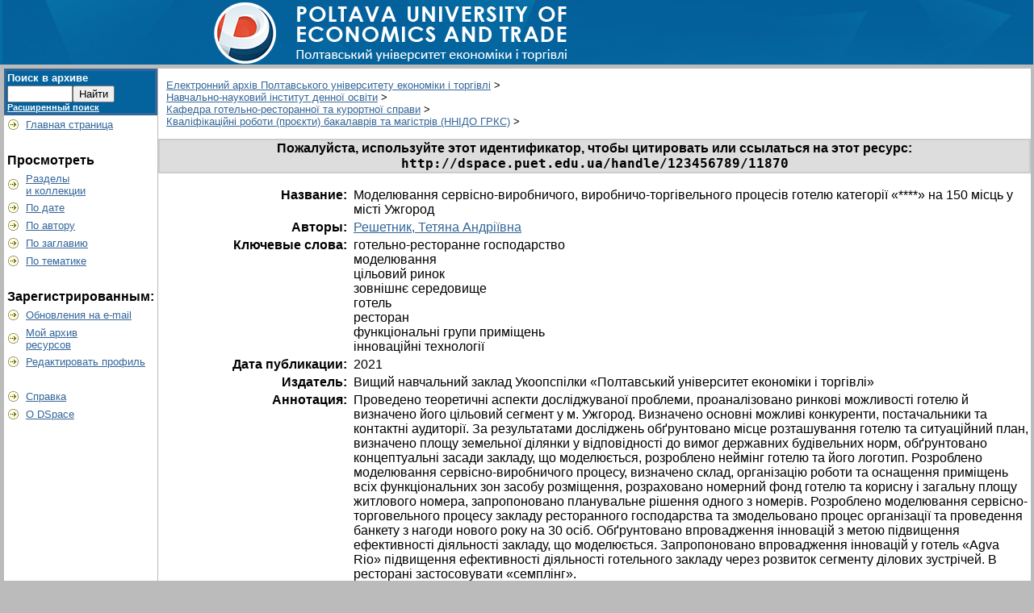

--- FILE ---
content_type: text/html;charset=UTF-8
request_url: http://dspace.puet.edu.ua/handle/123456789/11870
body_size: 5073
content:


















<!DOCTYPE html PUBLIC "-//W3C//DTD XHTML 1.0 Transitional//EN" "http://www.w3.org/TR/xhtml1/DTD/xhtml1-transitional.dtd">
<html>
    <head>
        <title>Моделювання сервісно-виробничого, виробничо-торгівельного процесів готелю категорії «****» на 150 місць у місті Ужгород : Електронний архів Полтавського університету економіки і торгівлі</title>
        <meta http-equiv="Content-Type" content="text/html; charset=UTF-8" />
        <meta name="Generator" content="DSpace 1.7.2" />
        <link rel="stylesheet" href="/styles.css" type="text/css" />
        <link rel="stylesheet" href="/print.css" media="print" type="text/css" />
        <link rel="shortcut icon" href="/favicon.ico" type="image/x-icon"/>

        <link rel="search" type="application/opensearchdescription+xml" href="/open-search/description.xml" title="DSpace"/>


<link rel="schema.DCTERMS" href="http://purl.org/dc/terms/" />
<link rel="schema.DC" href="http://purl.org/dc/elements/1.1/" />
<meta name="DC.creator" content="Решетник, Тетяна Андріївна" />
<meta name="DCTERMS.dateAccepted" content="2023-02-24T06:56:43Z" scheme="DCTERMS.W3CDTF" />
<meta name="DCTERMS.available" content="2023-02-24T06:56:43Z" scheme="DCTERMS.W3CDTF" />
<meta name="DCTERMS.issued" content="2021" scheme="DCTERMS.W3CDTF" />
<meta name="DC.identifier" content="http://dspace.puet.edu.ua/handle/123456789/11870" scheme="DCTERMS.URI" />
<meta name="DCTERMS.abstract" content="Проведено теоретичні аспекти досліджуваної проблеми, проаналізовано ринкові можливості готелю й визначено його цільовий сегмент у м. Ужгород. Визначено основні можливі конкуренти, постачальники та контактні аудиторії. За результатами досліджень обґрунтовано місце розташування готелю та ситуаційний план, визначено площу земельної ділянки у відповідності до вимог державних будівельних норм, обґрунтовано концептуальні засади закладу, що моделюється, розроблено неймінг готелю та його логотип. Розроблено моделювання сервісно-виробничого процесу, визначено склад, організацію роботи та оснащення приміщень всіх функціональних зон засобу розміщення, розраховано номерний фонд готелю та корисну і загальну площу житлового номера, запропоновано планувальне рішення одного з номерів. Розроблено моделювання сервісно-торговельного процесу закладу ресторанного господарства та змодельовано процес організації та проведення банкету з нагоди нового року на 30 осіб. Обґрунтовано впровадження інновацій з метою підвищення ефективності діяльності закладу, що моделюється. Запропоновано впровадження інновацій у готель «Agva Rio» підвищення ефективності діяльності готельного закладу через розвиток сегменту ділових зустрічей. В ресторані застосовувати «семплінг»." xml:lang="uk" />
<meta name="DC.language" content="uk" xml:lang="uk" scheme="DCTERMS.RFC1766" />
<meta name="DC.publisher" content="Вищий навчальний заклад Укоопспілки «Полтавський університет економіки і торгівлі»" xml:lang="uk" />
<meta name="DC.subject" content="готельно-ресторанне господарство" xml:lang="uk" />
<meta name="DC.subject" content="моделювання" xml:lang="uk" />
<meta name="DC.subject" content="цільовий ринок" xml:lang="uk" />
<meta name="DC.subject" content="зовнішнє середовище" xml:lang="uk" />
<meta name="DC.subject" content="готель" xml:lang="uk" />
<meta name="DC.subject" content="ресторан" xml:lang="uk" />
<meta name="DC.subject" content="функціональні групи приміщень" xml:lang="uk" />
<meta name="DC.subject" content="інноваційні технології" xml:lang="uk" />
<meta name="DC.title" content="Моделювання сервісно-виробничого, виробничо-торгівельного процесів готелю категорії «****» на 150 місць у місті Ужгород" xml:lang="uk" />
<meta name="DC.type" content="Other" xml:lang="uk" />

<meta name="citation_pdf_url" content="http://dspace.puet.edu.ua/bitstream/123456789/11870/3/%d0%a0%d0%b5%d1%88%d0%b5%d1%82%d0%bd%d0%b8%d0%ba.pdf" />
<meta name="citation_publisher" content="Вищий навчальний заклад Укоопспілки «Полтавський університет економіки і торгівлі»" />
<meta name="citation_abstract_html_url" content="http://dspace.puet.edu.ua/handle/123456789/11870" />
<meta name="citation_language" content="uk" />
<meta name="citation_keywords" content="готельно-ресторанне господарство; моделювання; цільовий ринок; зовнішнє середовище; готель; ресторан; функціональні групи приміщень; інноваційні технології; Other" />
<meta name="citation_title" content="Моделювання сервісно-виробничого, виробничо-торгівельного процесів готелю категорії «****» на 150 місць у місті Ужгород" />


        
    <script type="text/javascript" src="/utils.js"></script>
    <script type="text/javascript" src="/static/js/scriptaculous/prototype.js"> </script>
    <script type="text/javascript" src="/static/js/scriptaculous/effects.js"> </script>
    <script type="text/javascript" src="/static/js/scriptaculous/builder.js"> </script>
    <script type="text/javascript" src="/static/js/scriptaculous/controls.js"> </script>
    <script type="text/javascript" src="/static/js/choice-support.js"> </script>
	<!-- Google tag (gtag.js) -->
	<script async src="https://www.googletagmanager.com/gtag/js?id=G-0TG1R16NFB"></script>
	<script>
	  window.dataLayer = window.dataLayer || [];
	  function gtag(){dataLayer.push(arguments);}
	  gtag('js', new Date());

	  gtag('config', 'G-0TG1R16NFB');
	</script>
    </head>

    
    
    <body>

        
        
        <table class="pageBanner" width="100%" border="0" cellpadding="0" cellspacing="0" >

            
            <tr style="background: url(/image/ua.jpg)">
			        <td align="center">
                    <a href="http://puet.edu.ua" target="_blank" ><img src="/image/dspace0.png" title="Poltava University of Economics and Trade" border="0"
            </tr>
            
        </table>

        





        

        
        <table class="centralPane" width="100%" border="0" cellpadding="0" cellspacing="1">

            
            <tr valign="top">

            

            <td class="navigationBar">
                






















<form method="get" action="/simple-search">


  <table width="100%" class="searchBox">
    <tr>
      <td>
        <table width="100%" border="0" cellspacing="0" >
          <tr>
            <td class="searchBoxLabel"><label for="tequery">Поиск&nbsp;в&nbsp;архиве</label></td>
          </tr>
          <tr>
            <td class="searchBoxLabelSmall" valign="middle" nowrap="nowrap">
              
              <input type="text" name="query" id="tequery" size="8"/><input type="submit" name="submit" value="Найти" />
              <br/><a href="/advanced-search">Расширенный поиск</a>

            </td>
          </tr>
        </table>
      </td>
    </tr>
  </table>
</form>


<table width="100%" border="0" cellspacing="2" cellpadding="2">
  <tr class="navigationBarItem">
    <td>
      <img alt="" src="/image/arrow.gif" width="16" height="16"/>
    </td>

    <td nowrap="nowrap" class="navigationBarItem">
      <a href="/">Главная страница</a>
    </td>
  </tr>

  <tr>
    <td colspan="2">&nbsp;</td>
  </tr>

  <tr>
    <td nowrap="nowrap" colspan="2" class="navigationBarSublabel">Просмотреть</td>
  </tr>

  <tr class="navigationBarItem">
    <td>
      <img alt="" src="/image/arrow.gif" width="16" height="16"/>
    </td>
    <td nowrap="nowrap" class="navigationBarItem">
      <a href="/community-list">Разделы<br />и&nbsp;коллекции</a>
    </td>
  </tr>





		<tr class="navigationBarItem">
    		<td>
      			<img alt="" src="/image/arrow.gif" width="16" height="16"/>
    		</td>
    		<td nowrap="nowrap" class="navigationBarItem">
      			<a href="/browse?type=dateissued">По дате</a>
    		</td>
  		</tr>
	
		<tr class="navigationBarItem">
    		<td>
      			<img alt="" src="/image/arrow.gif" width="16" height="16"/>
    		</td>
    		<td nowrap="nowrap" class="navigationBarItem">
      			<a href="/browse?type=author">По автору</a>
    		</td>
  		</tr>
	
		<tr class="navigationBarItem">
    		<td>
      			<img alt="" src="/image/arrow.gif" width="16" height="16"/>
    		</td>
    		<td nowrap="nowrap" class="navigationBarItem">
      			<a href="/browse?type=title">По заглавию</a>
    		</td>
  		</tr>
	
		<tr class="navigationBarItem">
    		<td>
      			<img alt="" src="/image/arrow.gif" width="16" height="16"/>
    		</td>
    		<td nowrap="nowrap" class="navigationBarItem">
      			<a href="/browse?type=subject">По тематике</a>
    		</td>
  		</tr>
	



  <tr>
    <td colspan="2">&nbsp;</td>
  </tr>

  <tr>
    <td nowrap="nowrap" colspan="2" class="navigationBarSublabel">Зарегистрированным:</td>
  </tr>

  <tr class="navigationBarItem">
    <td>
      <img alt="" src="/image/arrow.gif" width="16" height="16"/>
    </td>
    <td nowrap="nowrap" class="navigationBarItem">
      <a href="/subscribe">Обновления на e-mail</a>
    </td>
  </tr>

  <tr class="navigationBarItem">
    <td>
      <img alt="" src="/image/arrow.gif" width="16" height="16"/>
    </td>
    <td nowrap="nowrap" class="navigationBarItem">
      <a href="/mydspace">Мой архив<br />ресурсов</a><br/>
      <!--<small>авторизированным<br />пользователям</small>-->
    </td>
  </tr>

  <tr class="navigationBarItem">
    <td>
      <img alt="" src="/image/arrow.gif" width="16" height="16"/>
    </td>
    <td nowrap="nowrap" class="navigationBarItem">
      <a href="/profile">Редактировать профиль</a>
    </td>
  </tr>



  <tr>
    <td colspan="2">&nbsp;</td>
  </tr>

  <tr class="navigationBarItem">
    <td>
      <img alt="" src="/image/arrow.gif" width="16" height="16"/>
    </td>
    <td nowrap="nowrap" class="navigationBarItem">
            <script type="text/javascript">
<!-- Javascript starts here
document.write('<a href="#" onClick="var popupwin = window.open(\'/help/index_ru.html\',\'dspacepopup\',\'height=600,width=550,resizable,scrollbars\');popupwin.focus();return false;">Справка<\/a>');
// -->
</script><noscript><a href="/help/index_ru.html" target="dspacepopup">Справка</a></noscript>
    </td>
  </tr>

  <tr class="navigationBarItem">
    <td>
      <img alt="" src="/image/arrow.gif" width="16" height="16"/>
    </td>
    <td nowrap="nowrap" class="navigationBarItem">
      <a href="http://www.dspace.org/">О DSpace</a>
    </td>
  </tr>
</table>

            </td>

            

            
            
            
            <td class="pageContents" width="100%">

                

                



  


<p class="locationBar">

<a href="/">Електронний архів Полтавського університету економіки і торгівлі</a>&nbsp;&gt;
<br/>
<a href="/handle/123456789/8">Навчально-науковий інститут денної освіти</a>&nbsp;&gt;
<br/>
<a href="/handle/123456789/12445">Кафедра готельно-ресторанної та курортної справи</a>&nbsp;&gt;
<br/>
<a href="/handle/123456789/12447">Кваліфікаційні роботи (проєкти) бакалаврів та магістрів (ННІДО ГРКС)</a>&nbsp;&gt;

</p>

























    <table align="center" class="miscTable">
        <tr>
            <td class="evenRowEvenCol" align="center">
                
                <strong>Пожалуйста, используйте этот идентификатор, чтобы цитировать или ссылаться на этот ресурс:
                <code>http://dspace.puet.edu.ua/handle/123456789/11870</code></strong>
            </td>

        </tr>
    </table>
    <br />

    
    <center><table class="itemDisplayTable">
<tr><td class="metadataFieldLabel">Название:&nbsp;</td><td class="metadataFieldValue">Моделювання сервісно-виробничого, виробничо-торгівельного процесів готелю категорії «****» на 150 місць у місті Ужгород</td></tr>
<tr><td class="metadataFieldLabel">Авторы:&nbsp;</td><td class="metadataFieldValue"><a class="author"href="/browse?type=author&amp;value=%D0%A0%D0%B5%D1%88%D0%B5%D1%82%D0%BD%D0%B8%D0%BA%2C+%D0%A2%D0%B5%D1%82%D1%8F%D0%BD%D0%B0+%D0%90%D0%BD%D0%B4%D1%80%D1%96%D1%97%D0%B2%D0%BD%D0%B0">Решетник, Тетяна Андріївна</a></td></tr>
<tr><td class="metadataFieldLabel">Ключевые слова:&nbsp;</td><td class="metadataFieldValue">готельно-ресторанне господарство<br />моделювання<br />цільовий ринок<br />зовнішнє середовище<br />готель<br />ресторан<br />функціональні групи приміщень<br />інноваційні технології</td></tr>
<tr><td class="metadataFieldLabel">Дата публикации:&nbsp;</td><td class="metadataFieldValue">2021</td></tr>
<tr><td class="metadataFieldLabel">Издатель:&nbsp;</td><td class="metadataFieldValue">Вищий навчальний заклад Укоопспілки «Полтавський університет економіки і торгівлі»</td></tr>
<tr><td class="metadataFieldLabel">Аннотация:&nbsp;</td><td class="metadataFieldValue">Проведено теоретичні аспекти досліджуваної проблеми, проаналізовано ринкові можливості готелю й визначено його цільовий сегмент у м. Ужгород. Визначено основні можливі конкуренти, постачальники та контактні аудиторії. За результатами досліджень обґрунтовано місце розташування готелю та ситуаційний план, визначено площу земельної ділянки у відповідності до вимог державних будівельних норм, обґрунтовано концептуальні засади закладу, що моделюється, розроблено неймінг готелю та його логотип. Розроблено моделювання сервісно-виробничого процесу, визначено склад, організацію роботи та оснащення приміщень всіх функціональних зон засобу розміщення, розраховано номерний фонд готелю та корисну і загальну площу житлового номера, запропоновано планувальне рішення одного з номерів. Розроблено моделювання сервісно-торговельного процесу закладу ресторанного господарства та змодельовано процес організації та проведення банкету з нагоди нового року на 30 осіб. Обґрунтовано впровадження інновацій з метою підвищення ефективності діяльності закладу, що моделюється. Запропоновано впровадження інновацій у готель «Agva Rio» підвищення ефективності діяльності готельного закладу через розвиток сегменту ділових зустрічей. В ресторані застосовувати «семплінг».</td></tr>
<tr><td class="metadataFieldLabel">URI:&nbsp;</td><td class="metadataFieldValue"><a href="http://dspace.puet.edu.ua/handle/123456789/11870">http://dspace.puet.edu.ua/handle/123456789/11870</a></td></tr>
<tr><td class="metadataFieldLabel">Располагается в коллекциях:</td><td class="metadataFieldValue"><a href="/handle/123456789/12447">Кваліфікаційні роботи (проєкти) бакалаврів та магістрів (ННІДО ГРКС)</a><br/></td></tr>
</table></center><br/>
<table align="center" class="miscTable"><tr><td class="evenRowEvenCol"><p><strong>Файлы этого ресурса:</strong></p>
<table cellpadding="6"><tr><th id="t1" class="standard">Файл</th>
<th id="t2" class="standard">Описание</th>
<th id="t3" class="standard">Размер</th><th id="t4" class="standard">Формат</th></tr>
<tr><td headers="t1" class="standard"><a target="_blank" href="/bitstream/123456789/11870/3/%d0%a0%d0%b5%d1%88%d0%b5%d1%82%d0%bd%d0%b8%d0%ba.pdf">Решетник.pdf</a></td><td headers="t2" class="standard"></td><td headers="t3" class="standard">743,11 kB</td><td headers="t4" class="standard">Adobe PDF</td><td class="standard" align="center"><a target="_blank" href="/bitstream/123456789/11870/3/%d0%a0%d0%b5%d1%88%d0%b5%d1%82%d0%bd%d0%b8%d0%ba.pdf">Просмотреть/Открыть</a></td></tr></table>
</td></tr></table>



    <div align="center">

    <form method="get" action="/handle/123456789/11870">
        <input type="hidden" name="mode" value="full"/>
        <input type="submit" name="submit_simple" value="Показать полное описание ресурса" />
    </form>

    </div>


<div align="center">
    <form method="get" action="/displaystats">
        <input type="hidden" name="handle" value="123456789/11870"/>
        <input type="submit" name="submit_simple" value="View Statistics" />
    </form>
</div>


    

    

    <p class="submitFormHelp">Все ресурсы в архиве электронных ресурсов защищены авторским правом, все права сохранены.</p>











                    
                    <p>&nbsp;</p>
                </td>

            

            </tr>

            
             <tr class="pageFooterBar">
                <td colspan="2" class="pageFootnote">
                    <table class="pageFooterBar" width="100%">
                        <tr>
                            <td>
                                <a href="http://validator.w3.org/check?uri=referer"><img
                                    src="/image/valid-xhtml10.png"
                                    alt="Valid XHTML 1.0!" height="31" width="88" /></a>
                            </td>
                            <td class="pageFootnote">
                                <a target="_blank" href="http://www.dspace.org/">DSpace Software</a> Copyright&nbsp;&copy;&nbsp;2002-2005&nbsp;<a target="_blank" href="http://web.mit.edu/">MIT</a>&nbsp;and&nbsp;<a target="_blank" href="http://www.hp.com/">Hewlett-Packard</a>&nbsp;-
                                <a target="_blank" href="/feedback">Обратная связь</a>
                                <a href="/htmlmap"></a>
                            </td>
                            <td nowrap="nowrap" valign="middle"> 
                            </td>
                        </tr>
                    </table>
                </td>
            </tr>
        </table>
    </body>
</html>
